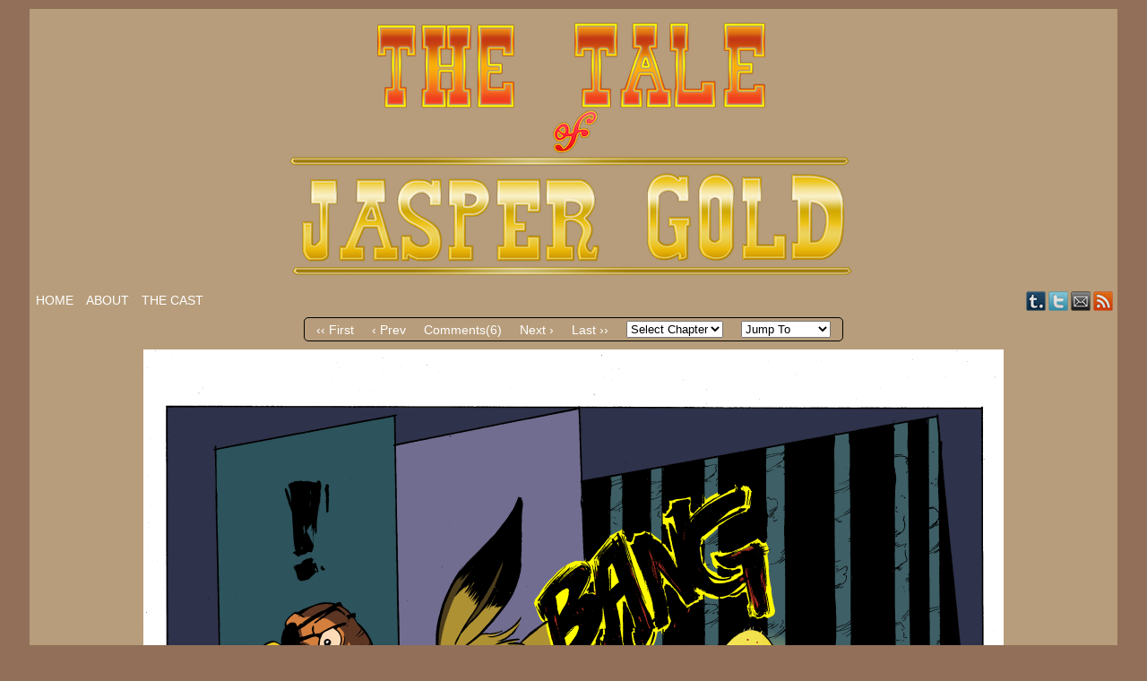

--- FILE ---
content_type: text/html; charset=UTF-8
request_url: https://www.taleofjaspergold.com/comic/chapter-04/tale-of-jasper-gold-04-pg-16/
body_size: 14233
content:
<!DOCTYPE html>
<html xmlns="http://www.w3.org/1999/xhtml" lang="en-US"> 
<head>
	<meta http-equiv="Content-Type" content="text/html; charset=UTF-8" />
	<link rel="stylesheet" href="https://www.taleofjaspergold.com/wp-content/themes/comicpress/style.css" type="text/css" media="screen" />
	<link rel="pingback" href="https://www.taleofjaspergold.com/xmlrpc.php" />
	<meta name="ComicPress" content="4.4" />
<title>Jasper Gold 04 &#8211; Pg. 16 &#8211; The Tale of Jasper Gold</title>
<meta name='robots' content='max-image-preview:large' />
<link rel='dns-prefetch' href='//secure.gravatar.com' />
<link rel='dns-prefetch' href='//stats.wp.com' />
<link rel='dns-prefetch' href='//v0.wordpress.com' />
<link rel="alternate" type="application/rss+xml" title="The Tale of Jasper Gold &raquo; Feed" href="https://www.taleofjaspergold.com/feed/" />
<link rel="alternate" type="application/rss+xml" title="The Tale of Jasper Gold &raquo; Comments Feed" href="https://www.taleofjaspergold.com/comments/feed/" />
<link rel="alternate" type="application/rss+xml" title="The Tale of Jasper Gold &raquo; Jasper Gold 04 &#8211; Pg. 16 Comments Feed" href="https://www.taleofjaspergold.com/comic/chapter-04/tale-of-jasper-gold-04-pg-16/feed/" />
<link rel="alternate" title="oEmbed (JSON)" type="application/json+oembed" href="https://www.taleofjaspergold.com/wp-json/oembed/1.0/embed?url=https%3A%2F%2Fwww.taleofjaspergold.com%2Fcomic%2Fchapter-04%2Ftale-of-jasper-gold-04-pg-16%2F" />
<link rel="alternate" title="oEmbed (XML)" type="text/xml+oembed" href="https://www.taleofjaspergold.com/wp-json/oembed/1.0/embed?url=https%3A%2F%2Fwww.taleofjaspergold.com%2Fcomic%2Fchapter-04%2Ftale-of-jasper-gold-04-pg-16%2F&#038;format=xml" />
<style id='wp-img-auto-sizes-contain-inline-css' type='text/css'>
img:is([sizes=auto i],[sizes^="auto," i]){contain-intrinsic-size:3000px 1500px}
/*# sourceURL=wp-img-auto-sizes-contain-inline-css */
</style>
<style id='wp-emoji-styles-inline-css' type='text/css'>

	img.wp-smiley, img.emoji {
		display: inline !important;
		border: none !important;
		box-shadow: none !important;
		height: 1em !important;
		width: 1em !important;
		margin: 0 0.07em !important;
		vertical-align: -0.1em !important;
		background: none !important;
		padding: 0 !important;
	}
/*# sourceURL=wp-emoji-styles-inline-css */
</style>
<style id='wp-block-library-inline-css' type='text/css'>
:root{--wp-block-synced-color:#7a00df;--wp-block-synced-color--rgb:122,0,223;--wp-bound-block-color:var(--wp-block-synced-color);--wp-editor-canvas-background:#ddd;--wp-admin-theme-color:#007cba;--wp-admin-theme-color--rgb:0,124,186;--wp-admin-theme-color-darker-10:#006ba1;--wp-admin-theme-color-darker-10--rgb:0,107,160.5;--wp-admin-theme-color-darker-20:#005a87;--wp-admin-theme-color-darker-20--rgb:0,90,135;--wp-admin-border-width-focus:2px}@media (min-resolution:192dpi){:root{--wp-admin-border-width-focus:1.5px}}.wp-element-button{cursor:pointer}:root .has-very-light-gray-background-color{background-color:#eee}:root .has-very-dark-gray-background-color{background-color:#313131}:root .has-very-light-gray-color{color:#eee}:root .has-very-dark-gray-color{color:#313131}:root .has-vivid-green-cyan-to-vivid-cyan-blue-gradient-background{background:linear-gradient(135deg,#00d084,#0693e3)}:root .has-purple-crush-gradient-background{background:linear-gradient(135deg,#34e2e4,#4721fb 50%,#ab1dfe)}:root .has-hazy-dawn-gradient-background{background:linear-gradient(135deg,#faaca8,#dad0ec)}:root .has-subdued-olive-gradient-background{background:linear-gradient(135deg,#fafae1,#67a671)}:root .has-atomic-cream-gradient-background{background:linear-gradient(135deg,#fdd79a,#004a59)}:root .has-nightshade-gradient-background{background:linear-gradient(135deg,#330968,#31cdcf)}:root .has-midnight-gradient-background{background:linear-gradient(135deg,#020381,#2874fc)}:root{--wp--preset--font-size--normal:16px;--wp--preset--font-size--huge:42px}.has-regular-font-size{font-size:1em}.has-larger-font-size{font-size:2.625em}.has-normal-font-size{font-size:var(--wp--preset--font-size--normal)}.has-huge-font-size{font-size:var(--wp--preset--font-size--huge)}.has-text-align-center{text-align:center}.has-text-align-left{text-align:left}.has-text-align-right{text-align:right}.has-fit-text{white-space:nowrap!important}#end-resizable-editor-section{display:none}.aligncenter{clear:both}.items-justified-left{justify-content:flex-start}.items-justified-center{justify-content:center}.items-justified-right{justify-content:flex-end}.items-justified-space-between{justify-content:space-between}.screen-reader-text{border:0;clip-path:inset(50%);height:1px;margin:-1px;overflow:hidden;padding:0;position:absolute;width:1px;word-wrap:normal!important}.screen-reader-text:focus{background-color:#ddd;clip-path:none;color:#444;display:block;font-size:1em;height:auto;left:5px;line-height:normal;padding:15px 23px 14px;text-decoration:none;top:5px;width:auto;z-index:100000}html :where(.has-border-color){border-style:solid}html :where([style*=border-top-color]){border-top-style:solid}html :where([style*=border-right-color]){border-right-style:solid}html :where([style*=border-bottom-color]){border-bottom-style:solid}html :where([style*=border-left-color]){border-left-style:solid}html :where([style*=border-width]){border-style:solid}html :where([style*=border-top-width]){border-top-style:solid}html :where([style*=border-right-width]){border-right-style:solid}html :where([style*=border-bottom-width]){border-bottom-style:solid}html :where([style*=border-left-width]){border-left-style:solid}html :where(img[class*=wp-image-]){height:auto;max-width:100%}:where(figure){margin:0 0 1em}html :where(.is-position-sticky){--wp-admin--admin-bar--position-offset:var(--wp-admin--admin-bar--height,0px)}@media screen and (max-width:600px){html :where(.is-position-sticky){--wp-admin--admin-bar--position-offset:0px}}

/*# sourceURL=wp-block-library-inline-css */
</style><style id='global-styles-inline-css' type='text/css'>
:root{--wp--preset--aspect-ratio--square: 1;--wp--preset--aspect-ratio--4-3: 4/3;--wp--preset--aspect-ratio--3-4: 3/4;--wp--preset--aspect-ratio--3-2: 3/2;--wp--preset--aspect-ratio--2-3: 2/3;--wp--preset--aspect-ratio--16-9: 16/9;--wp--preset--aspect-ratio--9-16: 9/16;--wp--preset--color--black: #000000;--wp--preset--color--cyan-bluish-gray: #abb8c3;--wp--preset--color--white: #ffffff;--wp--preset--color--pale-pink: #f78da7;--wp--preset--color--vivid-red: #cf2e2e;--wp--preset--color--luminous-vivid-orange: #ff6900;--wp--preset--color--luminous-vivid-amber: #fcb900;--wp--preset--color--light-green-cyan: #7bdcb5;--wp--preset--color--vivid-green-cyan: #00d084;--wp--preset--color--pale-cyan-blue: #8ed1fc;--wp--preset--color--vivid-cyan-blue: #0693e3;--wp--preset--color--vivid-purple: #9b51e0;--wp--preset--gradient--vivid-cyan-blue-to-vivid-purple: linear-gradient(135deg,rgb(6,147,227) 0%,rgb(155,81,224) 100%);--wp--preset--gradient--light-green-cyan-to-vivid-green-cyan: linear-gradient(135deg,rgb(122,220,180) 0%,rgb(0,208,130) 100%);--wp--preset--gradient--luminous-vivid-amber-to-luminous-vivid-orange: linear-gradient(135deg,rgb(252,185,0) 0%,rgb(255,105,0) 100%);--wp--preset--gradient--luminous-vivid-orange-to-vivid-red: linear-gradient(135deg,rgb(255,105,0) 0%,rgb(207,46,46) 100%);--wp--preset--gradient--very-light-gray-to-cyan-bluish-gray: linear-gradient(135deg,rgb(238,238,238) 0%,rgb(169,184,195) 100%);--wp--preset--gradient--cool-to-warm-spectrum: linear-gradient(135deg,rgb(74,234,220) 0%,rgb(151,120,209) 20%,rgb(207,42,186) 40%,rgb(238,44,130) 60%,rgb(251,105,98) 80%,rgb(254,248,76) 100%);--wp--preset--gradient--blush-light-purple: linear-gradient(135deg,rgb(255,206,236) 0%,rgb(152,150,240) 100%);--wp--preset--gradient--blush-bordeaux: linear-gradient(135deg,rgb(254,205,165) 0%,rgb(254,45,45) 50%,rgb(107,0,62) 100%);--wp--preset--gradient--luminous-dusk: linear-gradient(135deg,rgb(255,203,112) 0%,rgb(199,81,192) 50%,rgb(65,88,208) 100%);--wp--preset--gradient--pale-ocean: linear-gradient(135deg,rgb(255,245,203) 0%,rgb(182,227,212) 50%,rgb(51,167,181) 100%);--wp--preset--gradient--electric-grass: linear-gradient(135deg,rgb(202,248,128) 0%,rgb(113,206,126) 100%);--wp--preset--gradient--midnight: linear-gradient(135deg,rgb(2,3,129) 0%,rgb(40,116,252) 100%);--wp--preset--font-size--small: 13px;--wp--preset--font-size--medium: 20px;--wp--preset--font-size--large: 36px;--wp--preset--font-size--x-large: 42px;--wp--preset--spacing--20: 0.44rem;--wp--preset--spacing--30: 0.67rem;--wp--preset--spacing--40: 1rem;--wp--preset--spacing--50: 1.5rem;--wp--preset--spacing--60: 2.25rem;--wp--preset--spacing--70: 3.38rem;--wp--preset--spacing--80: 5.06rem;--wp--preset--shadow--natural: 6px 6px 9px rgba(0, 0, 0, 0.2);--wp--preset--shadow--deep: 12px 12px 50px rgba(0, 0, 0, 0.4);--wp--preset--shadow--sharp: 6px 6px 0px rgba(0, 0, 0, 0.2);--wp--preset--shadow--outlined: 6px 6px 0px -3px rgb(255, 255, 255), 6px 6px rgb(0, 0, 0);--wp--preset--shadow--crisp: 6px 6px 0px rgb(0, 0, 0);}:where(.is-layout-flex){gap: 0.5em;}:where(.is-layout-grid){gap: 0.5em;}body .is-layout-flex{display: flex;}.is-layout-flex{flex-wrap: wrap;align-items: center;}.is-layout-flex > :is(*, div){margin: 0;}body .is-layout-grid{display: grid;}.is-layout-grid > :is(*, div){margin: 0;}:where(.wp-block-columns.is-layout-flex){gap: 2em;}:where(.wp-block-columns.is-layout-grid){gap: 2em;}:where(.wp-block-post-template.is-layout-flex){gap: 1.25em;}:where(.wp-block-post-template.is-layout-grid){gap: 1.25em;}.has-black-color{color: var(--wp--preset--color--black) !important;}.has-cyan-bluish-gray-color{color: var(--wp--preset--color--cyan-bluish-gray) !important;}.has-white-color{color: var(--wp--preset--color--white) !important;}.has-pale-pink-color{color: var(--wp--preset--color--pale-pink) !important;}.has-vivid-red-color{color: var(--wp--preset--color--vivid-red) !important;}.has-luminous-vivid-orange-color{color: var(--wp--preset--color--luminous-vivid-orange) !important;}.has-luminous-vivid-amber-color{color: var(--wp--preset--color--luminous-vivid-amber) !important;}.has-light-green-cyan-color{color: var(--wp--preset--color--light-green-cyan) !important;}.has-vivid-green-cyan-color{color: var(--wp--preset--color--vivid-green-cyan) !important;}.has-pale-cyan-blue-color{color: var(--wp--preset--color--pale-cyan-blue) !important;}.has-vivid-cyan-blue-color{color: var(--wp--preset--color--vivid-cyan-blue) !important;}.has-vivid-purple-color{color: var(--wp--preset--color--vivid-purple) !important;}.has-black-background-color{background-color: var(--wp--preset--color--black) !important;}.has-cyan-bluish-gray-background-color{background-color: var(--wp--preset--color--cyan-bluish-gray) !important;}.has-white-background-color{background-color: var(--wp--preset--color--white) !important;}.has-pale-pink-background-color{background-color: var(--wp--preset--color--pale-pink) !important;}.has-vivid-red-background-color{background-color: var(--wp--preset--color--vivid-red) !important;}.has-luminous-vivid-orange-background-color{background-color: var(--wp--preset--color--luminous-vivid-orange) !important;}.has-luminous-vivid-amber-background-color{background-color: var(--wp--preset--color--luminous-vivid-amber) !important;}.has-light-green-cyan-background-color{background-color: var(--wp--preset--color--light-green-cyan) !important;}.has-vivid-green-cyan-background-color{background-color: var(--wp--preset--color--vivid-green-cyan) !important;}.has-pale-cyan-blue-background-color{background-color: var(--wp--preset--color--pale-cyan-blue) !important;}.has-vivid-cyan-blue-background-color{background-color: var(--wp--preset--color--vivid-cyan-blue) !important;}.has-vivid-purple-background-color{background-color: var(--wp--preset--color--vivid-purple) !important;}.has-black-border-color{border-color: var(--wp--preset--color--black) !important;}.has-cyan-bluish-gray-border-color{border-color: var(--wp--preset--color--cyan-bluish-gray) !important;}.has-white-border-color{border-color: var(--wp--preset--color--white) !important;}.has-pale-pink-border-color{border-color: var(--wp--preset--color--pale-pink) !important;}.has-vivid-red-border-color{border-color: var(--wp--preset--color--vivid-red) !important;}.has-luminous-vivid-orange-border-color{border-color: var(--wp--preset--color--luminous-vivid-orange) !important;}.has-luminous-vivid-amber-border-color{border-color: var(--wp--preset--color--luminous-vivid-amber) !important;}.has-light-green-cyan-border-color{border-color: var(--wp--preset--color--light-green-cyan) !important;}.has-vivid-green-cyan-border-color{border-color: var(--wp--preset--color--vivid-green-cyan) !important;}.has-pale-cyan-blue-border-color{border-color: var(--wp--preset--color--pale-cyan-blue) !important;}.has-vivid-cyan-blue-border-color{border-color: var(--wp--preset--color--vivid-cyan-blue) !important;}.has-vivid-purple-border-color{border-color: var(--wp--preset--color--vivid-purple) !important;}.has-vivid-cyan-blue-to-vivid-purple-gradient-background{background: var(--wp--preset--gradient--vivid-cyan-blue-to-vivid-purple) !important;}.has-light-green-cyan-to-vivid-green-cyan-gradient-background{background: var(--wp--preset--gradient--light-green-cyan-to-vivid-green-cyan) !important;}.has-luminous-vivid-amber-to-luminous-vivid-orange-gradient-background{background: var(--wp--preset--gradient--luminous-vivid-amber-to-luminous-vivid-orange) !important;}.has-luminous-vivid-orange-to-vivid-red-gradient-background{background: var(--wp--preset--gradient--luminous-vivid-orange-to-vivid-red) !important;}.has-very-light-gray-to-cyan-bluish-gray-gradient-background{background: var(--wp--preset--gradient--very-light-gray-to-cyan-bluish-gray) !important;}.has-cool-to-warm-spectrum-gradient-background{background: var(--wp--preset--gradient--cool-to-warm-spectrum) !important;}.has-blush-light-purple-gradient-background{background: var(--wp--preset--gradient--blush-light-purple) !important;}.has-blush-bordeaux-gradient-background{background: var(--wp--preset--gradient--blush-bordeaux) !important;}.has-luminous-dusk-gradient-background{background: var(--wp--preset--gradient--luminous-dusk) !important;}.has-pale-ocean-gradient-background{background: var(--wp--preset--gradient--pale-ocean) !important;}.has-electric-grass-gradient-background{background: var(--wp--preset--gradient--electric-grass) !important;}.has-midnight-gradient-background{background: var(--wp--preset--gradient--midnight) !important;}.has-small-font-size{font-size: var(--wp--preset--font-size--small) !important;}.has-medium-font-size{font-size: var(--wp--preset--font-size--medium) !important;}.has-large-font-size{font-size: var(--wp--preset--font-size--large) !important;}.has-x-large-font-size{font-size: var(--wp--preset--font-size--x-large) !important;}
/*# sourceURL=global-styles-inline-css */
</style>

<style id='classic-theme-styles-inline-css' type='text/css'>
/*! This file is auto-generated */
.wp-block-button__link{color:#fff;background-color:#32373c;border-radius:9999px;box-shadow:none;text-decoration:none;padding:calc(.667em + 2px) calc(1.333em + 2px);font-size:1.125em}.wp-block-file__button{background:#32373c;color:#fff;text-decoration:none}
/*# sourceURL=/wp-includes/css/classic-themes.min.css */
</style>
<link rel='stylesheet' id='cptch_stylesheet-css' href='https://www.taleofjaspergold.com/wp-content/plugins/captcha/css/front_end_style.css?ver=4.4.5' type='text/css' media='all' />
<link rel='stylesheet' id='dashicons-css' href='https://www.taleofjaspergold.com/wp-includes/css/dashicons.min.css?ver=6.9' type='text/css' media='all' />
<link rel='stylesheet' id='cptch_desktop_style-css' href='https://www.taleofjaspergold.com/wp-content/plugins/captcha/css/desktop_style.css?ver=4.4.5' type='text/css' media='all' />
<link rel='stylesheet' id='comiceasel-style-css' href='https://www.taleofjaspergold.com/wp-content/plugins/comic-easel/css/comiceasel.css?ver=6.9' type='text/css' media='all' />
<script type="text/javascript" src="https://www.taleofjaspergold.com/wp-includes/js/jquery/jquery.min.js?ver=3.7.1" id="jquery-core-js"></script>
<script type="text/javascript" src="https://www.taleofjaspergold.com/wp-includes/js/jquery/jquery-migrate.min.js?ver=3.4.1" id="jquery-migrate-js"></script>
<script type="text/javascript" src="https://www.taleofjaspergold.com/wp-content/themes/comicpress/js/ddsmoothmenu.js?ver=6.9" id="ddsmoothmenu_js-js"></script>
<script type="text/javascript" src="https://www.taleofjaspergold.com/wp-content/themes/comicpress/js/menubar.js?ver=6.9" id="menubar_js-js"></script>
<link rel="https://api.w.org/" href="https://www.taleofjaspergold.com/wp-json/" /><link rel="EditURI" type="application/rsd+xml" title="RSD" href="https://www.taleofjaspergold.com/xmlrpc.php?rsd" />
<meta name="generator" content="WordPress 6.9" />
<link rel="canonical" href="https://www.taleofjaspergold.com/comic/chapter-04/tale-of-jasper-gold-04-pg-16/" />
<link rel='shortlink' href='https://wp.me/p7ToCY-dG' />
	<style>img#wpstats{display:none}</style>
		<meta name="Comic-Easel" content="1.15" />
<meta name="Referrer" content="" />
<meta property="og:image" content="https://www.taleofjaspergold.com/wp-content/uploads/2018/01/JasperGold0416_color_resize-662x1024.jpg" />
<!--Customizer CSS-->
<style type="text/css">
	#page { width: 1214px; max-width: 1214px; }
	#add-width { width: 10px; }
	#content-column { width: 796px; max-width: 100%; }
	#sidebar-right { width: 204px; }
	#sidebar-left { width: 204px; }
	#page { background-color: #b79d7b!important; }
	#header { background-color: #b79d7b!important; }
	#menubar-wrapper { background-color: #b79d7b!important; }
	#content-wrapper { background-color: #b79d7b!important; }
	#subcontent-wrapper { background-color: #b79d7b!important; }
	.narrowcolumn, .widecolumn { background-color: #b79d7b!important; }
	.uentry, #comment-wrapper, #wp-paginav, .blognav, #pagenav { background-color: #b79d7b!important; }
	.comment, #comment-wrapper #wp-paginav { background-color: #dbc27d!important; }
	#comic-wrap { background-color: #b79d7b!important; }
	table#comic-nav-wrapper { background-color: #b79d7b!important; }
	.comic-nav a:link, .comic-nav a:visited { color: #FFFFFF!important; }
	.comic-nav a:hover { color: #F00!important; }
</style>
<!--/Customizer CSS-->
      <style type="text/css">
	#header { width: 666px; height: 313px; background: url('https://www.taleofjaspergold.com/wp-content/uploads/2016/09/cropped-jaspergold_logo.png') top center no-repeat; overflow: hidden; }
	#header h1 { padding: 0; }
	#header h1 a { display: block; width: 666px; height: 313px; text-indent: -9999px; }
	.header-info, .header-info h1 a { padding: 0; }
</style>
	<style type="text/css" id="custom-background-css">
body.custom-background { background-color: #916f58; }
</style>
	
<!-- Jetpack Open Graph Tags -->
<meta property="og:type" content="article" />
<meta property="og:title" content="Jasper Gold 04 &#8211; Pg. 16" />
<meta property="og:url" content="https://www.taleofjaspergold.com/comic/chapter-04/tale-of-jasper-gold-04-pg-16/" />
<meta property="og:description" content="Visit the post for more." />
<meta property="article:published_time" content="2018-01-08T16:16:49+00:00" />
<meta property="article:modified_time" content="2018-01-15T17:56:49+00:00" />
<meta property="og:site_name" content="The Tale of Jasper Gold" />
<meta property="og:image" content="https://www.taleofjaspergold.com/wp-content/uploads/2018/01/JasperGold0416_color_resize.jpg" />
<meta property="og:image:width" content="960" />
<meta property="og:image:height" content="1484" />
<meta property="og:image:alt" content="" />
<meta property="og:locale" content="en_US" />
<meta name="twitter:text:title" content="Jasper Gold 04 &#8211; Pg. 16" />
<meta name="twitter:image" content="https://www.taleofjaspergold.com/wp-content/uploads/2018/01/JasperGold0416_color_resize.jpg?w=640" />
<meta name="twitter:card" content="summary_large_image" />
<meta name="twitter:description" content="Visit the post for more." />

<!-- End Jetpack Open Graph Tags -->
<link rel="icon" href="https://www.taleofjaspergold.com/wp-content/uploads/2016/09/cropped-JyeAHu0D-32x32.jpg" sizes="32x32" />
<link rel="icon" href="https://www.taleofjaspergold.com/wp-content/uploads/2016/09/cropped-JyeAHu0D-192x192.jpg" sizes="192x192" />
<link rel="apple-touch-icon" href="https://www.taleofjaspergold.com/wp-content/uploads/2016/09/cropped-JyeAHu0D-180x180.jpg" />
<meta name="msapplication-TileImage" content="https://www.taleofjaspergold.com/wp-content/uploads/2016/09/cropped-JyeAHu0D-270x270.jpg" />
</head>

<body class="wp-singular comic-template-default single single-comic postid-848 custom-background wp-theme-comicpress user-guest chrome single-author-jamilsart pm night evening wed layout-3c scheme-none story-chapter-04">
<div id="page-wrap">
	<div id="page">
		<header id="header">
			<div class="header-info">
				<h1><a href="https://www.taleofjaspergold.com">The Tale of Jasper Gold</a></h1>
				<div class="description">Updates Mondays!</div>
			</div>
						<div class="clear"></div>
		</header>

		<div id="menubar-wrapper">
			<div class="menu-container">
								<div class="menu"><ul id="menu-menu" class="menu"><li id="menu-item-262" class="menu-item menu-item-type-custom menu-item-object-custom menu-item-home menu-item-262"><a href="http://www.taleofjaspergold.com/">Home</a></li>
<li id="menu-item-307" class="menu-item menu-item-type-post_type menu-item-object-page menu-item-307"><a href="https://www.taleofjaspergold.com/about/">About</a></li>
<li id="menu-item-572" class="menu-item menu-item-type-post_type menu-item-object-page menu-item-572"><a href="https://www.taleofjaspergold.com/the-cast/">The Cast</a></li>
</ul></div>				<div class="menunav">
										<div class="menunav-social-wrapper"><a href="http://taleofjaspergold.tumblr.com/" target="_blank" title="Examine my Tumblr" class="menunav-social menunav-tumblr">Tumblr</a>
<a href="https://twitter.com/jamilsart" target="_blank" title="Follow me on Twitter" class="menunav-social menunav-twitter">Twitter</a>
<a href="mailto://jamilsart@gmail.com" target="_blank" title="Email me" class="menunav-social menunav-email">Email</a>
<a href="https://www.taleofjaspergold.com/feed/" target="_blank" title="RSS Feed" class="menunav-social menunav-rss2">RSS</a>
<div class="clear"></div></div>
									</div>
				<div class="clear"></div>
			</div>
			<div class="clear"></div>
		</div>
	<div id="content-wrapper">
	
					<div id="comic-wrap" class="comic-id-848">
				<div id="comic-head">
						<table id="comic-nav-wrapper">
		<tr class="comic-nav-container">
			<td class="comic-nav"><a href="https://www.taleofjaspergold.com/comic/chapter-01/chapter-01-cover/" class="comic-nav-base comic-nav-first">&lsaquo;&lsaquo; First</a></td>
			<td class="comic-nav"><a href="https://www.taleofjaspergold.com/comic/chapter-04/tale-of-jasper-gold-04-pg-15/" class="comic-nav-base comic-nav-previous">&lsaquo; Prev</a></td>
			<td class="comic-nav"><a href="https://www.taleofjaspergold.com/comic/chapter-04/tale-of-jasper-gold-04-pg-16/#comments" class="comic-nav-comments" title="Jasper Gold 04 &#8211; Pg. 16"><span class="comic-nav-comment-count">Comments(6)</span></a></td>
	<td class="comic-nav"><a href="https://www.taleofjaspergold.com/comic/chapter-04/jasper-gold-04-pg-17/" class="comic-nav-base comic-nav-next">Next &rsaquo;</a></td>
	<td class="comic-nav"><a href="https://www.taleofjaspergold.com/comic/chapter-06/jasper-gold-06-pg-10/" class="comic-nav-base comic-nav-last">Last &rsaquo;&rsaquo;</a></td>
				
			<td class="comic-nav comic-nav-jumpto"><form id="chapter-select" class="chapter-select" method="get">
<select  name='chapter' id='chapter' class='postform' onchange="document.location.href=this.options[this.selectedIndex].value;">
	<option value='0' selected='selected'>Select Chapter</option>
	<option class="level-0" value="https://www.taleofjaspergold.com/comic/chapter-01/chapter-01-cover/">Chapter 01</option>
	<option class="level-0" value="https://www.taleofjaspergold.com/comic/chapter-02/chapter-02-cover/">Chapter 02</option>
	<option class="level-0" value="https://www.taleofjaspergold.com/comic/chapter-03/chapter-03-cover/">Chapter 03</option>
	<option class="level-0" value="https://www.taleofjaspergold.com/comic/chapter-04/tale-of-jasper-gold-04-cover/">Chapter 04</option>
	<option class="level-0" value="https://www.taleofjaspergold.com/comic/chapter-05/jasper-gold-05-cover/">Chapter 05</option>
	<option class="level-0" value="https://www.taleofjaspergold.com/comic/chapter-06/jasper-gold-06-cover/">Chapter 06</option>
</select>
	<noscript>
		<input type="submit" value="View" />
	</noscript>
</form>
</td>
				
			<td class="comic-nav comic-nav-jumptocomic"><form method="get" class="comic-list-dropdown-form"><select onchange="document.location.href=this.options[this.selectedIndex].value;"><option class="level-select" value="">Jump To</option><option class="level-0" value="https://www.taleofjaspergold.com/comic/chapter-04/tale-of-jasper-gold-04-cover/">Jasper Gold 04 - Cover</option><option class="level-0" value="https://www.taleofjaspergold.com/comic/chapter-04/jasper-gold-04-pg-01/">Jasper Gold 04 - Pg. 01</option><option class="level-0" value="https://www.taleofjaspergold.com/comic/chapter-04/jasper-gold-04-pg-02/">Jasper Gold 04 - Pg. 02</option><option class="level-0" value="https://www.taleofjaspergold.com/comic/chapter-04/jasper-gold-04-pg-03/">Jasper Gold 04 - Pg. 03</option><option class="level-0" value="https://www.taleofjaspergold.com/comic/chapter-04/jasper-gold-04-pg-04/">Jasper Gold 04 - Pg. 04</option><option class="level-0" value="https://www.taleofjaspergold.com/comic/chapter-04/jasper-gold-04-pg-05/">Jasper Gold 04 - Pg. 05</option><option class="level-0" value="https://www.taleofjaspergold.com/comic/chapter-04/jasper-gold-04-pg-06/">Jasper Gold 04 - Pg. 06</option><option class="level-0" value="https://www.taleofjaspergold.com/comic/chapter-04/jasper-gold-04-pg-07/">Jasper Gold 04 - Pg. 07</option><option class="level-0" value="https://www.taleofjaspergold.com/comic/chapter-04/jasper-gold-04-pg-08/">Jasper Gold 04 - Pg. 08</option><option class="level-0" value="https://www.taleofjaspergold.com/comic/chapter-04/jasper-gold-04-pg-09/">Jasper Gold 04 - Pg. 09</option><option class="level-0" value="https://www.taleofjaspergold.com/comic/chapter-04/jasper-gold-04-pg-10/">Jasper Gold 04 - Pg. 10</option><option class="level-0" value="https://www.taleofjaspergold.com/comic/chapter-04/jasper-gold-04-pg-11/">Jasper Gold 04 - Pg. 11</option><option class="level-0" value="https://www.taleofjaspergold.com/comic/chapter-04/tale-of-jasper-gold-04-pg-12/">Jasper Gold 04 - Pg. 12</option><option class="level-0" value="https://www.taleofjaspergold.com/comic/chapter-04/tale-of-jasper-gold-04-pg-13/">Jasper Gold 04 - Pg. 13</option><option class="level-0" value="https://www.taleofjaspergold.com/comic/chapter-04/jasper-gold-04-pg-14/">Jasper Gold 04 - Pg. 14</option><option class="level-0" value="https://www.taleofjaspergold.com/comic/chapter-04/tale-of-jasper-gold-04-pg-15/">Jasper Gold 04 - Pg. 15</option><option class="level-0" value="https://www.taleofjaspergold.com/comic/chapter-04/tale-of-jasper-gold-04-pg-16/">Jasper Gold 04 - Pg. 16</option><option class="level-0" value="https://www.taleofjaspergold.com/comic/chapter-04/jasper-gold-04-pg-17/">Jasper Gold 04 - Pg. 17</option><option class="level-0" value="https://www.taleofjaspergold.com/comic/chapter-04/jasper-gold-04-pg-18/">Jasper Gold 04 Pg. - 18</option><option class="level-0" value="https://www.taleofjaspergold.com/comic/chapter-04/jasper-gold-04-pg-19/">Jasper Gold 04 - Pg. 19</option><option class="level-0" value="https://www.taleofjaspergold.com/comic/chapter-04/jasper-gold-04-pg-20/">Jasper Gold 04 - Pg. 20</option><option class="level-0" value="https://www.taleofjaspergold.com/comic/chapter-04/jasper-gold-04-pg-21/">Jasper Gold 04 - Pg. 21</option><option class="level-0" value="https://www.taleofjaspergold.com/comic/chapter-04/jasper-gold-04-pg-22/">Jasper Gold 04 - Pg. 22</option><option class="level-0" value="https://www.taleofjaspergold.com/comic/chapter-04/jasper-gold-04-pg-23/">Jasper Gold 04 - Pg. 23</option><option class="level-0" value="https://www.taleofjaspergold.com/comic/chapter-04/jasper-gold-04-pg-24/">Jasper Gold 04 - Pg. 24</option><option class="level-0" value="https://www.taleofjaspergold.com/comic/chapter-04/jasper-gold-04-pg-25/">Jasper Gold 04 - Pg. 25</option><option class="level-0" value="https://www.taleofjaspergold.com/comic/chapter-04/jasper-gold-04-pg-26/">Jasper Gold 04 - Pg. 26</option><option class="level-0" value="https://www.taleofjaspergold.com/comic/chapter-04/jasper-gold-04-pg-27/">Jasper Gold 04 - Pg. 27</option><option class="level-0" value="https://www.taleofjaspergold.com/comic/chapter-04/jasper-gold-04-pg-28/">Jasper Gold 04 - Pg. 28</option><option class="level-0" value="https://www.taleofjaspergold.com/comic/chapter-04/jasper-gold-04-pg-29/">Jasper Gold 04 - Pg. 29</option><option class="level-0" value="https://www.taleofjaspergold.com/comic/chapter-04/jasper-gold-04-pg-30/">Jasper Gold 04 - Pg. 30</option></select><noscript><div><input type="submit" value="View" /></div></noscript></form></td>
		</tr>
 
	</table>
					</div>
								<div class="comic-table">	
										<div id="comic">
						<a href="https://www.taleofjaspergold.com/comic/chapter-04/jasper-gold-04-pg-17/" alt="Jasper Gold 04 &#8211; Pg. 16" title="Jasper Gold 04 &#8211; Pg. 16" ><img src="https://www.taleofjaspergold.com/wp-content/uploads/2018/01/JasperGold0416_color_resize.jpg" alt="Jasper Gold 04 &#8211; Pg. 16" title="Jasper Gold 04 &#8211; Pg. 16"   /></a>					</div>
									</div>				
						<div id="sidebar-under-comic" class="sidebar">
			<div id="text-7" class="widget widget_text">
<div class="widget-head"></div>
<div class="widget-content">
			<div class="textwidget"><p><script type="text/javascript" src="http://www.comicadia.com/rotator/rotate.php"> </script></p>
<div id="comicadia_rotator"></div>
<p><script> function loadComicadiaRotate() { ComicadiaRotateMobile(861517424087254); } if(typeof jQuery=='undefined') { var headTag = document.getElementsByTagName("head")[0]; var jqTag = document.createElement('script'); jqTag.type = 'text/javascript'; jqTag.src = 'https://ajax.googleapis.com/ajax/libs/jquery/3.1.1/jquery.min.js'; jqTag.onload = loadComicadiaRotate(); headTag.appendChild(jqTag); } else { loadComicadiaRotate(); } </script></p>
</div>
		</div>
<div class="clear"></div>
<div class="widget-foot"></div>
</div>
		</div>
					<div id="comic-foot">
						<table id="comic-nav-wrapper">
		<tr class="comic-nav-container">
			<td class="comic-nav"><a href="https://www.taleofjaspergold.com/comic/chapter-01/chapter-01-cover/" class="comic-nav-base comic-nav-first">&lsaquo;&lsaquo; First</a></td>
			<td class="comic-nav"><a href="https://www.taleofjaspergold.com/comic/chapter-04/tale-of-jasper-gold-04-pg-15/" class="comic-nav-base comic-nav-previous">&lsaquo; Prev</a></td>
			<td class="comic-nav"><a href="https://www.taleofjaspergold.com/comic/chapter-04/tale-of-jasper-gold-04-pg-16/#comments" class="comic-nav-comments" title="Jasper Gold 04 &#8211; Pg. 16"><span class="comic-nav-comment-count">Comments(6)</span></a></td>
	<td class="comic-nav"><a href="https://www.taleofjaspergold.com/comic/chapter-04/jasper-gold-04-pg-17/" class="comic-nav-base comic-nav-next">Next &rsaquo;</a></td>
	<td class="comic-nav"><a href="https://www.taleofjaspergold.com/comic/chapter-06/jasper-gold-06-pg-10/" class="comic-nav-base comic-nav-last">Last &rsaquo;&rsaquo;</a></td>
				
			<td class="comic-nav comic-nav-jumpto"><form id="chapter-select" class="chapter-select" method="get">
<select  name='chapter' id='chapter' class='postform' onchange="document.location.href=this.options[this.selectedIndex].value;">
	<option value='0' selected='selected'>Select Chapter</option>
	<option class="level-0" value="https://www.taleofjaspergold.com/comic/chapter-01/chapter-01-cover/">Chapter 01</option>
	<option class="level-0" value="https://www.taleofjaspergold.com/comic/chapter-02/chapter-02-cover/">Chapter 02</option>
	<option class="level-0" value="https://www.taleofjaspergold.com/comic/chapter-03/chapter-03-cover/">Chapter 03</option>
	<option class="level-0" value="https://www.taleofjaspergold.com/comic/chapter-04/tale-of-jasper-gold-04-cover/">Chapter 04</option>
	<option class="level-0" value="https://www.taleofjaspergold.com/comic/chapter-05/jasper-gold-05-cover/">Chapter 05</option>
	<option class="level-0" value="https://www.taleofjaspergold.com/comic/chapter-06/jasper-gold-06-cover/">Chapter 06</option>
</select>
	<noscript>
		<input type="submit" value="View" />
	</noscript>
</form>
</td>
				
			<td class="comic-nav comic-nav-jumptocomic"><form method="get" class="comic-list-dropdown-form"><select onchange="document.location.href=this.options[this.selectedIndex].value;"><option class="level-select" value="">Jump To</option><option class="level-0" value="https://www.taleofjaspergold.com/comic/chapter-04/tale-of-jasper-gold-04-cover/">Jasper Gold 04 - Cover</option><option class="level-0" value="https://www.taleofjaspergold.com/comic/chapter-04/jasper-gold-04-pg-01/">Jasper Gold 04 - Pg. 01</option><option class="level-0" value="https://www.taleofjaspergold.com/comic/chapter-04/jasper-gold-04-pg-02/">Jasper Gold 04 - Pg. 02</option><option class="level-0" value="https://www.taleofjaspergold.com/comic/chapter-04/jasper-gold-04-pg-03/">Jasper Gold 04 - Pg. 03</option><option class="level-0" value="https://www.taleofjaspergold.com/comic/chapter-04/jasper-gold-04-pg-04/">Jasper Gold 04 - Pg. 04</option><option class="level-0" value="https://www.taleofjaspergold.com/comic/chapter-04/jasper-gold-04-pg-05/">Jasper Gold 04 - Pg. 05</option><option class="level-0" value="https://www.taleofjaspergold.com/comic/chapter-04/jasper-gold-04-pg-06/">Jasper Gold 04 - Pg. 06</option><option class="level-0" value="https://www.taleofjaspergold.com/comic/chapter-04/jasper-gold-04-pg-07/">Jasper Gold 04 - Pg. 07</option><option class="level-0" value="https://www.taleofjaspergold.com/comic/chapter-04/jasper-gold-04-pg-08/">Jasper Gold 04 - Pg. 08</option><option class="level-0" value="https://www.taleofjaspergold.com/comic/chapter-04/jasper-gold-04-pg-09/">Jasper Gold 04 - Pg. 09</option><option class="level-0" value="https://www.taleofjaspergold.com/comic/chapter-04/jasper-gold-04-pg-10/">Jasper Gold 04 - Pg. 10</option><option class="level-0" value="https://www.taleofjaspergold.com/comic/chapter-04/jasper-gold-04-pg-11/">Jasper Gold 04 - Pg. 11</option><option class="level-0" value="https://www.taleofjaspergold.com/comic/chapter-04/tale-of-jasper-gold-04-pg-12/">Jasper Gold 04 - Pg. 12</option><option class="level-0" value="https://www.taleofjaspergold.com/comic/chapter-04/tale-of-jasper-gold-04-pg-13/">Jasper Gold 04 - Pg. 13</option><option class="level-0" value="https://www.taleofjaspergold.com/comic/chapter-04/jasper-gold-04-pg-14/">Jasper Gold 04 - Pg. 14</option><option class="level-0" value="https://www.taleofjaspergold.com/comic/chapter-04/tale-of-jasper-gold-04-pg-15/">Jasper Gold 04 - Pg. 15</option><option class="level-0" value="https://www.taleofjaspergold.com/comic/chapter-04/tale-of-jasper-gold-04-pg-16/">Jasper Gold 04 - Pg. 16</option><option class="level-0" value="https://www.taleofjaspergold.com/comic/chapter-04/jasper-gold-04-pg-17/">Jasper Gold 04 - Pg. 17</option><option class="level-0" value="https://www.taleofjaspergold.com/comic/chapter-04/jasper-gold-04-pg-18/">Jasper Gold 04 Pg. - 18</option><option class="level-0" value="https://www.taleofjaspergold.com/comic/chapter-04/jasper-gold-04-pg-19/">Jasper Gold 04 - Pg. 19</option><option class="level-0" value="https://www.taleofjaspergold.com/comic/chapter-04/jasper-gold-04-pg-20/">Jasper Gold 04 - Pg. 20</option><option class="level-0" value="https://www.taleofjaspergold.com/comic/chapter-04/jasper-gold-04-pg-21/">Jasper Gold 04 - Pg. 21</option><option class="level-0" value="https://www.taleofjaspergold.com/comic/chapter-04/jasper-gold-04-pg-22/">Jasper Gold 04 - Pg. 22</option><option class="level-0" value="https://www.taleofjaspergold.com/comic/chapter-04/jasper-gold-04-pg-23/">Jasper Gold 04 - Pg. 23</option><option class="level-0" value="https://www.taleofjaspergold.com/comic/chapter-04/jasper-gold-04-pg-24/">Jasper Gold 04 - Pg. 24</option><option class="level-0" value="https://www.taleofjaspergold.com/comic/chapter-04/jasper-gold-04-pg-25/">Jasper Gold 04 - Pg. 25</option><option class="level-0" value="https://www.taleofjaspergold.com/comic/chapter-04/jasper-gold-04-pg-26/">Jasper Gold 04 - Pg. 26</option><option class="level-0" value="https://www.taleofjaspergold.com/comic/chapter-04/jasper-gold-04-pg-27/">Jasper Gold 04 - Pg. 27</option><option class="level-0" value="https://www.taleofjaspergold.com/comic/chapter-04/jasper-gold-04-pg-28/">Jasper Gold 04 - Pg. 28</option><option class="level-0" value="https://www.taleofjaspergold.com/comic/chapter-04/jasper-gold-04-pg-29/">Jasper Gold 04 - Pg. 29</option><option class="level-0" value="https://www.taleofjaspergold.com/comic/chapter-04/jasper-gold-04-pg-30/">Jasper Gold 04 - Pg. 30</option></select><noscript><div><input type="submit" value="View" /></div></noscript></form></td>
		</tr>
 
	</table>
					</div>
				<div class="clear"></div>
			</div>
			
	<div id="subcontent-wrapper">
<div id="sidebar-left">
    <div class="sidebar">
    <div id="custom_html-3" class="widget_text widget widget_custom_html">
<div class="widget_text widget-content">
<div class="textwidget custom-html-widget"><script async src="//pagead2.googlesyndication.com/pagead/js/adsbygoogle.js"></script>
<!-- JasperGold sky -->
<ins class="adsbygoogle"
     style="display:inline-block;width:160px;height:600px"
     data-ad-client="ca-pub-6158727735075887"
     data-ad-slot="1332447915"></ins>
<script>
(adsbygoogle = window.adsbygoogle || []).push({});
</script>
<!-- Project Wonderful Ad Box Loader -->
<script type="text/javascript">
   (function(){function pw_load(){
      if(arguments.callee.z)return;else arguments.callee.z=true;
      var d=document;var s=d.createElement('script');
      var x=d.getElementsByTagName('script')[0];
      s.type='text/javascript';s.async=true;
      s.src='//www.projectwonderful.com/pwa.js';
      x.parentNode.insertBefore(s,x);}
   if (window.attachEvent){
    window.attachEvent('DOMContentLoaded',pw_load);
    window.attachEvent('onload',pw_load);}
   else{
    window.addEventListener('DOMContentLoaded',pw_load,false);
    window.addEventListener('load',pw_load,false);}})();
</script>
<!-- End Project Wonderful Ad Box Loader -->
<!-- Project Wonderful Ad Box Code -->
<div id="pw_adbox_80486_4_0"></div>
<script type="text/javascript"></script>
<noscript><map name="admap80486" id="admap80486"><area href="http://www.projectwonderful.com/out_nojs.php?r=0&c=0&id=80486&type=4" shape="rect" coords="0,0,125,125" title="" alt="" target="_blank" rel="noopener noreferrer" /><area href="http://www.projectwonderful.com/out_nojs.php?r=1&c=0&id=80486&type=4" shape="rect" coords="0,125,125,250" title="" alt="" target="_blank" rel="noopener noreferrer" /></map>
<table cellpadding="0" cellspacing="0" style="width:125px;border-style:none;background-color:#ffffff;"><tr><td><img src="http://www.projectwonderful.com/nojs.php?id=80486&type=4" style="width:125px;height:250px;border-style:none;" usemap="#admap80486" alt="" /></td></tr><tr><td style="background-color:#ffffff;" colspan="1"><center><a style="font-size:10px;color:#0000ff;text-decoration:none;line-height:1.2;font-weight:bold;font-family:Tahoma, verdana,arial,helvetica,sans-serif;text-transform: none;letter-spacing:normal;text-shadow:none;white-space:normal;word-spacing:normal;" href="http://www.projectwonderful.com/advertisehere.php?id=80486&type=4" target="_blank">Ads by Project Wonderful!  Your ad here, right now: $0</a></center></td></tr></table>
</noscript>
<!-- End Project Wonderful Ad Box Code --></div></div>
<div class="clear"></div>
</div>
<div id="media_image-13" class="widget widget_media_image">
<div class="widget-content">
<a href="https://www.patreon.com/jamilsart"><img width="293" height="300" src="https://www.taleofjaspergold.com/wp-content/uploads/2016/11/JGLogopatreon-293x300.jpg" class="image wp-image-599  attachment-medium size-medium" alt="" style="max-width: 100%; height: auto;" decoding="async" fetchpriority="high" srcset="https://www.taleofjaspergold.com/wp-content/uploads/2016/11/JGLogopatreon-293x300.jpg 293w, https://www.taleofjaspergold.com/wp-content/uploads/2016/11/JGLogopatreon.jpg 433w" sizes="(max-width: 293px) 100vw, 293px" /></a></div>
<div class="clear"></div>
</div>
    </div>
</div>
		<div id="content-column">
			<div id="content" class="narrowcolumn">		
				<article id="post-848" class="post-848 comic type-comic status-publish has-post-thumbnail hentry chapters-chapter-04 uentry postonpage-1 odd post-author-jamilsart">
	<div class="post-content">
				<div class="post-info">
			<h2 class="post-title">Jasper Gold 04 &#8211; Pg. 16</h2>
<div class="post-calendar-date"><div class="calendar-date"><span>Jan</span>08</div></div>
			<div class="post-text">
				<div class="comic-post-info"><div class="comic-chapter">Chapter: <a href="https://www.taleofjaspergold.com/chapter/chapter-04/" rel="tag">Chapter 04</a></div></div>			</div>
			<div class="clear"></div>
		</div>
		<div class="clear"></div>
		<div class="entry">
						<div class="clear"></div>
		</div>
		<div class="post-extras">
						<div class="clear"></div>
		</div>
			</div>
</article>
<div id="comment-wrapper">
	<div class="commentsrsslink"><a href="https://www.taleofjaspergold.com/comic/chapter-04/tale-of-jasper-gold-04-pg-16/feed/">Comments RSS</a></div>
	<h4 id="comments">Discussion (6) &not;</h4>
		<ol class="commentlist">
			<li id="comment-1242" class="comment even thread-even depth-1">
	
		<div class="comment-avatar"><img title="Welsh Rat" alt='' src='https://secure.gravatar.com/avatar/f6b2c9ef530e3343dc10e990d47c828facfa7842786e7610fd9370893c1e6a09?s=64&#038;d=mm&#038;r=g' srcset='https://secure.gravatar.com/avatar/f6b2c9ef530e3343dc10e990d47c828facfa7842786e7610fd9370893c1e6a09?s=128&#038;d=mm&#038;r=g 2x' class='avatar avatar-64 photo instant nocorner itxtalt' height='64' width='64' decoding='async'/></div>		
		<div class="comment-content">
		
			<div class="comment-author vcard">
				<cite>Welsh Rat</cite>			</div>
			
			<div class="comment-meta-data">
						
				<span class="comment-time" title="Monday, January 8th 2018, 9:18pm">
					January 8, 2018, 9:18 pm				</span>
				
				<span class="comment-permalink">
					<span class="separator">|</span> <a href="#comment-1242" title="Permalink to comment">#</a>
				</span>
				
				<span class="comment-reply-link"><span class="separator">|</span> <a rel="nofollow" class="comment-reply-link" href="https://www.taleofjaspergold.com/comic/chapter-04/tale-of-jasper-gold-04-pg-16/?replytocom=1242#respond" data-commentid="1242" data-postid="848" data-belowelement="comment-1242" data-respondelement="respond" data-replyto="Reply to Welsh Rat" aria-label="Reply to Welsh Rat">Reply</a></span>					
				 
				
							
			</div>

							<div class="comment-text">
					<p>Cry HAVOK and unleash the Rodents of war!!</p>
				</div>
									
		</div>
		
		<div class="clear"></div>
		
</li>	<li id="comment-1243" class="comment odd alt thread-odd thread-alt depth-1">
	
		<div class="comment-avatar"><img title="Bazza" alt='' src='https://secure.gravatar.com/avatar/5a56d375b9c783fb2b74b3baed28d1217bc2565fa2d5b282c8ab4f45d5d478c1?s=64&#038;d=mm&#038;r=g' srcset='https://secure.gravatar.com/avatar/5a56d375b9c783fb2b74b3baed28d1217bc2565fa2d5b282c8ab4f45d5d478c1?s=128&#038;d=mm&#038;r=g 2x' class='avatar avatar-64 photo instant nocorner itxtalt' height='64' width='64' decoding='async'/></div>		
		<div class="comment-content">
		
			<div class="comment-author vcard">
				<cite>Bazza</cite>			</div>
			
			<div class="comment-meta-data">
						
				<span class="comment-time" title="Tuesday, January 9th 2018, 12:04am">
					January 9, 2018, 12:04 am				</span>
				
				<span class="comment-permalink">
					<span class="separator">|</span> <a href="#comment-1243" title="Permalink to comment">#</a>
				</span>
				
				<span class="comment-reply-link"><span class="separator">|</span> <a rel="nofollow" class="comment-reply-link" href="https://www.taleofjaspergold.com/comic/chapter-04/tale-of-jasper-gold-04-pg-16/?replytocom=1243#respond" data-commentid="1243" data-postid="848" data-belowelement="comment-1243" data-respondelement="respond" data-replyto="Reply to Bazza" aria-label="Reply to Bazza">Reply</a></span>					
				 
				
							
			</div>

							<div class="comment-text">
					<p>Love jasper doing the whole James Bond thing, there.</p>
<p>The townspeople look pretty pissed. I&#8217;d almost say they&#8217;re revolting, but anyone would be after being locked up in a cage with no facilities for who knows how long&#8230;</p>
				</div>
									
		</div>
		
		<div class="clear"></div>
		
</li>	<li id="comment-1244" class="comment even thread-even depth-1">
	
		<div class="comment-avatar"><img title="Grayphus" alt='' src='https://secure.gravatar.com/avatar/7691f3f3389b0d177433415b6d6d8ac29ded4f0f7102a41d531e440ad5e561a7?s=64&#038;d=mm&#038;r=g' srcset='https://secure.gravatar.com/avatar/7691f3f3389b0d177433415b6d6d8ac29ded4f0f7102a41d531e440ad5e561a7?s=128&#038;d=mm&#038;r=g 2x' class='avatar avatar-64 photo instant nocorner itxtalt' height='64' width='64' loading='lazy' decoding='async'/></div>		
		<div class="comment-content">
		
			<div class="comment-author vcard">
				<cite>Grayphus</cite>			</div>
			
			<div class="comment-meta-data">
						
				<span class="comment-time" title="Wednesday, January 10th 2018, 10:55pm">
					January 10, 2018, 10:55 pm				</span>
				
				<span class="comment-permalink">
					<span class="separator">|</span> <a href="#comment-1244" title="Permalink to comment">#</a>
				</span>
				
				<span class="comment-reply-link"><span class="separator">|</span> <a rel="nofollow" class="comment-reply-link" href="https://www.taleofjaspergold.com/comic/chapter-04/tale-of-jasper-gold-04-pg-16/?replytocom=1244#respond" data-commentid="1244" data-postid="848" data-belowelement="comment-1244" data-respondelement="respond" data-replyto="Reply to Grayphus" aria-label="Reply to Grayphus">Reply</a></span>					
				 
				
							
			</div>

							<div class="comment-text">
					<p>Riot!</p>
				</div>
									
		</div>
		
		<div class="clear"></div>
		
</li>	<li id="comment-1251" class="comment odd alt thread-odd thread-alt depth-1">
	
		<div class="comment-avatar"><img title="Tacobob" alt='' src='https://secure.gravatar.com/avatar/9d6ff486fd79be017efde78551bd703a45ecc5593dde30b6bd63bfcb920a76f6?s=64&#038;d=mm&#038;r=g' srcset='https://secure.gravatar.com/avatar/9d6ff486fd79be017efde78551bd703a45ecc5593dde30b6bd63bfcb920a76f6?s=128&#038;d=mm&#038;r=g 2x' class='avatar avatar-64 photo instant nocorner itxtalt' height='64' width='64' loading='lazy' decoding='async'/></div>		
		<div class="comment-content">
		
			<div class="comment-author vcard">
				<cite>Tacobob</cite>			</div>
			
			<div class="comment-meta-data">
						
				<span class="comment-time" title="Friday, January 12th 2018, 7:54pm">
					January 12, 2018, 7:54 pm				</span>
				
				<span class="comment-permalink">
					<span class="separator">|</span> <a href="#comment-1251" title="Permalink to comment">#</a>
				</span>
				
				<span class="comment-reply-link"><span class="separator">|</span> <a rel="nofollow" class="comment-reply-link" href="https://www.taleofjaspergold.com/comic/chapter-04/tale-of-jasper-gold-04-pg-16/?replytocom=1251#respond" data-commentid="1251" data-postid="848" data-belowelement="comment-1251" data-respondelement="respond" data-replyto="Reply to Tacobob" aria-label="Reply to Tacobob">Reply</a></span>					
				 
				
							
			</div>

							<div class="comment-text">
					<p>I do love the derpy look on the raccoon&#8217;s face&#8230;GONNA GET YE ALL!</p>
				</div>
									
		</div>
		
		<div class="clear"></div>
		
</li>	<li id="comment-1255" class="comment even thread-even depth-1">
	
		<div class="comment-avatar"><img title="Occam" alt='' src='https://secure.gravatar.com/avatar/00efcdc675ae669194f20dc86e365ec2ac9e7838ccbe48da324453aece9a7716?s=64&#038;d=mm&#038;r=g' srcset='https://secure.gravatar.com/avatar/00efcdc675ae669194f20dc86e365ec2ac9e7838ccbe48da324453aece9a7716?s=128&#038;d=mm&#038;r=g 2x' class='avatar avatar-64 photo instant nocorner itxtalt' height='64' width='64' loading='lazy' decoding='async'/></div>		
		<div class="comment-content">
		
			<div class="comment-author vcard">
				<cite>Occam</cite>			</div>
			
			<div class="comment-meta-data">
						
				<span class="comment-time" title="Saturday, January 13th 2018, 2:52am">
					January 13, 2018, 2:52 am				</span>
				
				<span class="comment-permalink">
					<span class="separator">|</span> <a href="#comment-1255" title="Permalink to comment">#</a>
				</span>
				
				<span class="comment-reply-link"><span class="separator">|</span> <a rel="nofollow" class="comment-reply-link" href="https://www.taleofjaspergold.com/comic/chapter-04/tale-of-jasper-gold-04-pg-16/?replytocom=1255#respond" data-commentid="1255" data-postid="848" data-belowelement="comment-1255" data-respondelement="respond" data-replyto="Reply to Occam" aria-label="Reply to Occam">Reply</a></span>					
				 
				
							
			</div>

							<div class="comment-text">
					<p>&#8220;YOU PUT THAT MOUSE DOWN RIGHT THIS INSTANT, MISTER&#8221;</p>
				</div>
									
		</div>
		
		<div class="clear"></div>
		
</li>	<li id="comment-1256" class="comment odd alt thread-odd thread-alt depth-1">
	
		<div class="comment-avatar"><img title="Tacobob" alt='' src='https://secure.gravatar.com/avatar/9d6ff486fd79be017efde78551bd703a45ecc5593dde30b6bd63bfcb920a76f6?s=64&#038;d=mm&#038;r=g' srcset='https://secure.gravatar.com/avatar/9d6ff486fd79be017efde78551bd703a45ecc5593dde30b6bd63bfcb920a76f6?s=128&#038;d=mm&#038;r=g 2x' class='avatar avatar-64 photo instant nocorner itxtalt' height='64' width='64' loading='lazy' decoding='async'/></div>		
		<div class="comment-content">
		
			<div class="comment-author vcard">
				<cite>Tacobob</cite>			</div>
			
			<div class="comment-meta-data">
						
				<span class="comment-time" title="Saturday, January 13th 2018, 9:11am">
					January 13, 2018, 9:11 am				</span>
				
				<span class="comment-permalink">
					<span class="separator">|</span> <a href="#comment-1256" title="Permalink to comment">#</a>
				</span>
				
				<span class="comment-reply-link"><span class="separator">|</span> <a rel="nofollow" class="comment-reply-link" href="https://www.taleofjaspergold.com/comic/chapter-04/tale-of-jasper-gold-04-pg-16/?replytocom=1256#respond" data-commentid="1256" data-postid="848" data-belowelement="comment-1256" data-respondelement="respond" data-replyto="Reply to Tacobob" aria-label="Reply to Tacobob">Reply</a></span>					
				 
				
							
			</div>

							<div class="comment-text">
					<p>For a second there, I thought the vulture clobbering that mouse with his wing hands&#8230;(?) had a black ponytail. But it was just another vulture behind him. 🙂</p>
				</div>
									
		</div>
		
		<div class="clear"></div>
		
</li>		</ol>
	<div class="comment-wrapper-respond">
		<div id="respond" class="comment-respond">
		<h3 id="reply-title" class="comment-reply-title">Comment &not; <small><a rel="nofollow" id="cancel-comment-reply-link" href="/comic/chapter-04/tale-of-jasper-gold-04-pg-16/#respond" style="display:none;">Cancel reply</a></small></h3><form action="https://www.taleofjaspergold.com/wp-comments-post.php" method="post" id="commentform" class="comment-form"><p class="comment-notes"><span id="email-notes">Your email address will not be published.</span> <span class="required-field-message">Required fields are marked <span class="required">*</span></span></p><p class="comment-form-comment"><textarea id="comment" name="comment" class="comment-textarea"></textarea></p><p class="comment-form-author"><input id="author" name="author" type="text" value="" size="30" /> <label for="author"><small>*NAME</small></label></p>
<p class="comment-form-email"><input id="email" name="email" type="text" value="" size="30" /> <label for="email">*EMAIL<small> &mdash; <a href="https://gravatar.com">Get a Gravatar</a></small></label></p>
<p class="comment-form-url"><input id="url" name="url" type="text" value="" size="30" /> <label for="url">Website URL</label></p>
<p class="cptch_block"><span class="cptch_wrap cptch_math_actions">
				<label class="cptch_label" for="cptch_input_5"><span class="cptch_span">f&#105;v&#101;</span>
					<span class="cptch_span">&nbsp;&times;&nbsp;</span>
					<span class="cptch_span"><input id="cptch_input_5" class="cptch_input cptch_wp_comments" type="text" autocomplete="off" name="cptch_number" value="" maxlength="2" size="2" aria-required="true" required="required" style="margin-bottom:0;display:inline;font-size: 12px;width: 40px;" /></span>
					<span class="cptch_span">&nbsp;=&nbsp;</span>
					<span class="cptch_span">&#116;e&#110;</span>
					<input type="hidden" name="cptch_result" value="iWs=" /><input type="hidden" name="cptch_time" value="1769023798" />
					<input type="hidden" name="cptch_form" value="wp_comments" />
				</label><span class="cptch_reload_button_wrap hide-if-no-js">
					<noscript>
						<style type="text/css">
							.hide-if-no-js {
								display: none !important;
							}
						</style>
					</noscript>
					<span class="cptch_reload_button dashicons dashicons-update"></span>
				</span></span></p><p class="form-submit"><input name="submit" type="submit" id="submit" class="submit" value="Post Comment" /> <input type='hidden' name='comment_post_ID' value='848' id='comment_post_ID' />
<input type='hidden' name='comment_parent' id='comment_parent' value='0' />
</p><p style="display: none;"><input type="hidden" id="akismet_comment_nonce" name="akismet_comment_nonce" value="a8b44ca547" /></p><p style="display: none !important;" class="akismet-fields-container" data-prefix="ak_"><label>&#916;<textarea name="ak_hp_textarea" cols="45" rows="8" maxlength="100"></textarea></label><input type="hidden" id="ak_js_1" name="ak_js" value="77"/><script>document.getElementById( "ak_js_1" ).setAttribute( "value", ( new Date() ).getTime() );</script></p></form>	</div><!-- #respond -->
	<p class="akismet_comment_form_privacy_notice">This site uses Akismet to reduce spam. <a href="https://akismet.com/privacy/" target="_blank" rel="nofollow noopener">Learn how your comment data is processed.</a></p>	</div>
</div>
							<div id="sidebar-under-blog" class="sidebar">
			<div id="widget_comicpress_classic_bookmark-2" class="widget widget_widget_comicpress_classic_bookmark">
<div class="widget-content">
<h2 class="widget-title">Save your place!</h2>
	<div class="classic-bookmark">
		<script type="text/javascript">
			<!--

				/* Bookmark Config Settings */

				var cl = 31;
				var imgTag = 'https://www.taleofjaspergold.com/wp-content/themes/comicpress/images/1.gif';		//add tag comic
				var imgClearOff = 'https://www.taleofjaspergold.com/wp-content/themes/comicpress/images/3a.gif';	//no comic tagged, clear not possible
				var imgGotoOff = 'https://www.taleofjaspergold.com/wp-content/themes/comicpress/images/2a.gif';	//no comic tagged, goto not possible
				var imgClearOn = 'https://www.taleofjaspergold.com/wp-content/themes/comicpress/images/3.gif';	//clear a tag, shows when comic previously tagged
				var imgGotoOn = 'https://www.taleofjaspergold.com/wp-content/themes/comicpress/images/2.gif';		//shows when a comic is tagged  
				var imgInfo = 'https://www.taleofjaspergold.com/wp-content/themes/comicpress/images/4.gif';  		//img that displays the help
				var comicDir = '/'; 		//alter this if you run multiple comics in different directories on your site.

				/* Now write out the applicable links */

				createCookie('t', 1);
				var c = readCookie('t');
				if(c && document.getElementById) {
					var l = readCookie('bm');
					var gt = imgGotoOff;
					var ct = imgClearOff;
					if(l) {
						gt = imgGotoOn;
						ct = imgClearOn;
					}
					document.write('<div id="bmh"><strong>BOOKMARK<\/strong><br />Click "Tag Page" to bookmark a page. When you return to the site, click "Goto Tag" to continue where you left off.<\/div>');
					document.write('<a href="#" onClick="bmhome();return false;"><img src="'+imgTag+'" alt="Tag This Page" border="0"><\/a>');
					document.write('<a href="#" onClick="gto();return false;"><img src="'+gt+'" alt="Goto Tag" border="0" id="gtc"><\/a>');
					document.write('<a href="#" onClick="bmc();return false;"><img src="'+ct+'" alt="Clear Tag" border="0" id="rmc"><\/a>');
					document.write('<a href="#" onMouseOver="document.getElementById(\'bmh\').style.visibility=\'visible\';" onMouseOut="document.getElementById(\'bmh\').style.visibility=\'hidden\';" onClick="return false;"><img src="'+imgInfo+'" alt="Info" border="0" \/><\/a>');
				}

				/* Below are our functions for this little script */

					function bmhome() {
						if(document.getElementById) {
							document.getElementById('gtc').src = imgGotoOn;
							document.getElementById('rmc').src = imgClearOn;
						}
													createCookie("bm", "https://www.taleofjaspergold.com/comic/chapter-04/tale-of-jasper-gold-04-pg-16/", cl);
											}

				function bm() {
					if(document.getElementById) {
						document.getElementById('gtc').src = imgGotoOn;
						document.getElementById('rmc').src = imgClearOn;
					}
					createCookie("bm", window.location, cl);
				}

				function bmc() {
					if(document.getElementById) {
						document.getElementById('gtc').src = imgGotoOff;
						document.getElementById('rmc').src = imgClearOff;
					}
					createCookie("bm","",-1);
				}
		      
				function gto() {
					var g = readCookie('bm');
					if(g) {
						window.location = g;
					}	
				}

				/* The follow functions have been borrowed from Peter-Paul Koch. Please find them here: http://www.quirksmode.org */

				function createCookie(name,value,days) {
					if (days) {
						var date = new Date();
						date.setTime(date.getTime()+(days*24*60*60*1000));
						var expires = "; expires="+date.toGMTString();
					} else var expires = "";
					document.cookie = name+"="+value+expires+"; path="+comicDir;
				}
				function readCookie(name) {
					var nameEQ = name + "=";
					var ca = document.cookie.split(';');
					for(var i=0;i < ca.length;i++) {
						var c = ca[i];
						while (c.charAt(0)==' ') c = c.substring(1,c.length);
						if (c.indexOf(nameEQ) == 0) return c.substring(nameEQ.length,c.length);
					}
					return null;
				}
			//-->
		</script>
	</div>
</div>
<div class="clear"></div>
</div>
			<div class="clear"></div>
		</div>
				</div>
		</div>
<div id="sidebar-right">
    <div class="sidebar">
        <div id="twitter_timeline-5" class="widget widget_twitter_timeline">
<div class="widget-content">
<a class="twitter-timeline" data-width="220" data-height="200" data-theme="dark" data-border-color="#e8e8e8" data-tweet-limit="3" data-lang="EN" data-partner="jetpack" href="https://twitter.com/Jamilsart" href="https://twitter.com/Jamilsart">My Tweets</a></div>
<div class="clear"></div>
</div>
    </div>
</div>		<div class="clear"></div>
	</div>
</div>
		<footer id="footer">
				<div id="footer-sidebar-wrapper">
				<div id="sidebar-footer" class="sidebar">
			<div id="custom_html-2" class="widget_text widget widget_custom_html">
<div class="widget_text widget-content">
<div class="textwidget custom-html-widget"><center>
<script async src="//pagead2.googlesyndication.com/pagead/js/adsbygoogle.js"></script>
<!-- JasperGold leader -->
<ins class="adsbygoogle"
     style="display:inline-block;width:728px;height:90px"
     data-ad-client="ca-pub-6158727735075887"
     data-ad-slot="9689326376"></ins>
<script>
(adsbygoogle = window.adsbygoogle || []).push({});
</script>
	</center></div></div>
<div class="clear"></div>
</div>
			<div class="clear"></div>
		</div>
			</div>
		<div class="clear"></div>
		<div id="footer-menubar-wrapper">
						<div class="clear"></div>
		</div>
		<p class="copyright-info">
&copy;2016-2020 <a href="https://www.taleofjaspergold.com">Jamil Gonzalez</a> <span class="footer-pipe">|</span> Powered by <a href="http://wordpress.org/">WordPress</a> with <a href="http://frumph.net">ComicPress</a>
<span class="footer-subscribe"><span class="footer-pipe">|</span> Subscribe: <a href="https://www.taleofjaspergold.com/feed/">RSS</a>
</span>
<span class="footer-uptotop"><span class="footer-pipe">|</span> <a href="" onclick="scrollup(); return false;">Back to Top &uarr;</a></span>
</p>
			</footer>	
		</div> <!-- // #page -->
</div> <!-- / #page-wrap -->
<script type="speculationrules">
{"prefetch":[{"source":"document","where":{"and":[{"href_matches":"/*"},{"not":{"href_matches":["/wp-*.php","/wp-admin/*","/wp-content/uploads/*","/wp-content/*","/wp-content/plugins/*","/wp-content/themes/comicpress/*","/*\\?(.+)"]}},{"not":{"selector_matches":"a[rel~=\"nofollow\"]"}},{"not":{"selector_matches":".no-prefetch, .no-prefetch a"}}]},"eagerness":"conservative"}]}
</script>
	<div style="display:none">
			<div class="grofile-hash-map-f4f8926a2753c338ff1f36b3cfb2fe3a">
		</div>
		<div class="grofile-hash-map-8d72877629e00cc660fe9fc98052d6b0">
		</div>
		<div class="grofile-hash-map-130c37889a966a257199ecfc8c2f6620">
		</div>
		<div class="grofile-hash-map-b9089ef58730f96216bcd39936173b58">
		</div>
		<div class="grofile-hash-map-416b2048cd3e0e345e85d42c8dc2e3aa">
		</div>
		</div>
		<script type="text/javascript" src="https://www.taleofjaspergold.com/wp-content/plugins/comic-easel/js/keynav.js" id="ceo_keynav-js"></script>
<script type="text/javascript" src="https://www.taleofjaspergold.com/wp-content/themes/comicpress/js/scroll.js" id="comicpress_scroll-js"></script>
<script type="text/javascript" src="https://www.taleofjaspergold.com/wp-content/themes/comicpress/js/cvi_text_lib.js" id="themetricks_historic1-js"></script>
<script type="text/javascript" src="https://www.taleofjaspergold.com/wp-content/themes/comicpress/js/instant.js" id="themetricks_historic2-js"></script>
<script type="text/javascript" src="https://secure.gravatar.com/js/gprofiles.js?ver=202604" id="grofiles-cards-js"></script>
<script type="text/javascript" id="wpgroho-js-extra">
/* <![CDATA[ */
var WPGroHo = {"my_hash":""};
//# sourceURL=wpgroho-js-extra
/* ]]> */
</script>
<script type="text/javascript" src="https://www.taleofjaspergold.com/wp-content/plugins/jetpack/modules/wpgroho.js?ver=15.3.1" id="wpgroho-js"></script>
<script type="text/javascript" id="jetpack-stats-js-before">
/* <![CDATA[ */
_stq = window._stq || [];
_stq.push([ "view", JSON.parse("{\"v\":\"ext\",\"blog\":\"116637064\",\"post\":\"848\",\"tz\":\"0\",\"srv\":\"www.taleofjaspergold.com\",\"j\":\"1:15.3.1\"}") ]);
_stq.push([ "clickTrackerInit", "116637064", "848" ]);
//# sourceURL=jetpack-stats-js-before
/* ]]> */
</script>
<script type="text/javascript" src="https://stats.wp.com/e-202604.js" id="jetpack-stats-js" defer="defer" data-wp-strategy="defer"></script>
<script defer type="text/javascript" src="https://www.taleofjaspergold.com/wp-content/plugins/akismet/_inc/akismet-frontend.js?ver=1765338484" id="akismet-frontend-js"></script>
<script type="text/javascript" src="https://www.taleofjaspergold.com/wp-content/plugins/jetpack/_inc/build/twitter-timeline.min.js?ver=4.0.0" id="jetpack-twitter-timeline-js"></script>
<script type="text/javascript" id="cptch_front_end_script-js-extra">
/* <![CDATA[ */
var cptch_vars = {"nonce":"f65e8eaf0d","ajaxurl":"https://www.taleofjaspergold.com/wp-admin/admin-ajax.php","enlarge":""};
//# sourceURL=cptch_front_end_script-js-extra
/* ]]> */
</script>
<script type="text/javascript" src="https://www.taleofjaspergold.com/wp-content/plugins/captcha/js/front_end_script.js?ver=6.9" id="cptch_front_end_script-js"></script>
<script id="wp-emoji-settings" type="application/json">
{"baseUrl":"https://s.w.org/images/core/emoji/17.0.2/72x72/","ext":".png","svgUrl":"https://s.w.org/images/core/emoji/17.0.2/svg/","svgExt":".svg","source":{"concatemoji":"https://www.taleofjaspergold.com/wp-includes/js/wp-emoji-release.min.js?ver=6.9"}}
</script>
<script type="module">
/* <![CDATA[ */
/*! This file is auto-generated */
const a=JSON.parse(document.getElementById("wp-emoji-settings").textContent),o=(window._wpemojiSettings=a,"wpEmojiSettingsSupports"),s=["flag","emoji"];function i(e){try{var t={supportTests:e,timestamp:(new Date).valueOf()};sessionStorage.setItem(o,JSON.stringify(t))}catch(e){}}function c(e,t,n){e.clearRect(0,0,e.canvas.width,e.canvas.height),e.fillText(t,0,0);t=new Uint32Array(e.getImageData(0,0,e.canvas.width,e.canvas.height).data);e.clearRect(0,0,e.canvas.width,e.canvas.height),e.fillText(n,0,0);const a=new Uint32Array(e.getImageData(0,0,e.canvas.width,e.canvas.height).data);return t.every((e,t)=>e===a[t])}function p(e,t){e.clearRect(0,0,e.canvas.width,e.canvas.height),e.fillText(t,0,0);var n=e.getImageData(16,16,1,1);for(let e=0;e<n.data.length;e++)if(0!==n.data[e])return!1;return!0}function u(e,t,n,a){switch(t){case"flag":return n(e,"\ud83c\udff3\ufe0f\u200d\u26a7\ufe0f","\ud83c\udff3\ufe0f\u200b\u26a7\ufe0f")?!1:!n(e,"\ud83c\udde8\ud83c\uddf6","\ud83c\udde8\u200b\ud83c\uddf6")&&!n(e,"\ud83c\udff4\udb40\udc67\udb40\udc62\udb40\udc65\udb40\udc6e\udb40\udc67\udb40\udc7f","\ud83c\udff4\u200b\udb40\udc67\u200b\udb40\udc62\u200b\udb40\udc65\u200b\udb40\udc6e\u200b\udb40\udc67\u200b\udb40\udc7f");case"emoji":return!a(e,"\ud83e\u1fac8")}return!1}function f(e,t,n,a){let r;const o=(r="undefined"!=typeof WorkerGlobalScope&&self instanceof WorkerGlobalScope?new OffscreenCanvas(300,150):document.createElement("canvas")).getContext("2d",{willReadFrequently:!0}),s=(o.textBaseline="top",o.font="600 32px Arial",{});return e.forEach(e=>{s[e]=t(o,e,n,a)}),s}function r(e){var t=document.createElement("script");t.src=e,t.defer=!0,document.head.appendChild(t)}a.supports={everything:!0,everythingExceptFlag:!0},new Promise(t=>{let n=function(){try{var e=JSON.parse(sessionStorage.getItem(o));if("object"==typeof e&&"number"==typeof e.timestamp&&(new Date).valueOf()<e.timestamp+604800&&"object"==typeof e.supportTests)return e.supportTests}catch(e){}return null}();if(!n){if("undefined"!=typeof Worker&&"undefined"!=typeof OffscreenCanvas&&"undefined"!=typeof URL&&URL.createObjectURL&&"undefined"!=typeof Blob)try{var e="postMessage("+f.toString()+"("+[JSON.stringify(s),u.toString(),c.toString(),p.toString()].join(",")+"));",a=new Blob([e],{type:"text/javascript"});const r=new Worker(URL.createObjectURL(a),{name:"wpTestEmojiSupports"});return void(r.onmessage=e=>{i(n=e.data),r.terminate(),t(n)})}catch(e){}i(n=f(s,u,c,p))}t(n)}).then(e=>{for(const n in e)a.supports[n]=e[n],a.supports.everything=a.supports.everything&&a.supports[n],"flag"!==n&&(a.supports.everythingExceptFlag=a.supports.everythingExceptFlag&&a.supports[n]);var t;a.supports.everythingExceptFlag=a.supports.everythingExceptFlag&&!a.supports.flag,a.supports.everything||((t=a.source||{}).concatemoji?r(t.concatemoji):t.wpemoji&&t.twemoji&&(r(t.twemoji),r(t.wpemoji)))});
//# sourceURL=https://www.taleofjaspergold.com/wp-includes/js/wp-emoji-loader.min.js
/* ]]> */
</script>
</body>
</html>

--- FILE ---
content_type: text/html; charset=utf-8
request_url: https://www.google.com/recaptcha/api2/aframe
body_size: 266
content:
<!DOCTYPE HTML><html><head><meta http-equiv="content-type" content="text/html; charset=UTF-8"></head><body><script nonce="-42zbsu7fbvWmj06TM7Qow">/** Anti-fraud and anti-abuse applications only. See google.com/recaptcha */ try{var clients={'sodar':'https://pagead2.googlesyndication.com/pagead/sodar?'};window.addEventListener("message",function(a){try{if(a.source===window.parent){var b=JSON.parse(a.data);var c=clients[b['id']];if(c){var d=document.createElement('img');d.src=c+b['params']+'&rc='+(localStorage.getItem("rc::a")?sessionStorage.getItem("rc::b"):"");window.document.body.appendChild(d);sessionStorage.setItem("rc::e",parseInt(sessionStorage.getItem("rc::e")||0)+1);localStorage.setItem("rc::h",'1769023801157');}}}catch(b){}});window.parent.postMessage("_grecaptcha_ready", "*");}catch(b){}</script></body></html>